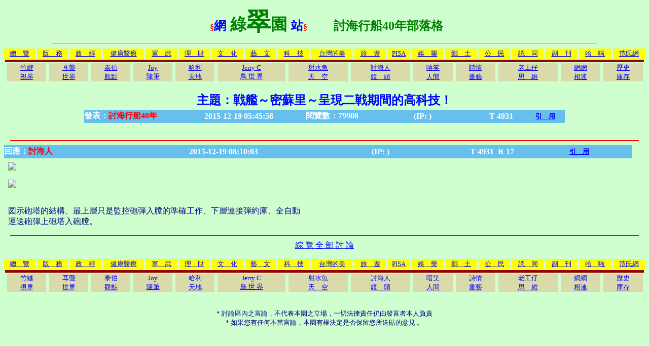

--- FILE ---
content_type: text/html; charset=UTF-8
request_url: http://forum.xmart.tw/formosa/blog_quote.php?TopicID=4931&R=17
body_size: 11864
content:

<HTML><head>
<Title>戦艦～密蘇里～呈現二戦期間的高科技！_綠翠園_討海行船40年部落格</Title>
<META HTTP-EQUIV="Content-Type" CONTENT="text/html;CHARSET=UTF-8">
<meta name="keywords" content="戦艦密蘇里">
<body bgcolor="#cfffcf" text="navy" link="blue" vlink="green" alink="ff0000">
</head>

 
<table width=100%>
<tr><th ALIGN=left>
</th><th ALIGN=center><FONT COLOR="red">§</FONT><FONT COLOR="blue" SIZE=5>網</FONT><FONT COLOR="green" SIZE=6> 綠</FONT><FONT COLOR="green" SIZE=7>翠</FONT><FONT COLOR="green" SIZE=6>園 </FONT><FONT COLOR="blue" SIZE=5>站</FONT><FONT COLOR="red">§</FONT>
<FONT COLOR="green" SIZE=+2>　　討海行船40年部落格</FONT></b></th></tr></table>
<hr width=85%>

<table width=100% border=0 cellspacing=0 cellpadding=1><tbody><tr><td align=center bgcolor=yellow><a href=http://forum.xmart.tw/formosa/index.php><font size=2>總　覽</font></a></td><td width=2></td><td align=center bgcolor=yellow><a href=index.php?s=1><font size=2>版　務</font></a></td><td width=2></td><td align=center bgcolor=yellow><a href=index.php?s=2><font size=2>政　經</font></a></td><td width=2></td><td align=center bgcolor=yellow><a href=index.php?s=3><font size=2>健康醫療</font></a></td><td width=2></td><td align=center bgcolor=yellow><a href=index.php?s=4><font size=2>軍　武</font></a></td><td width=2></td><td align=center bgcolor=yellow><a href=index.php?s=5><font size=2>理　財</font></a></td><td width=2></td><td align=center bgcolor=yellow><a href=index.php?s=6><font size=2>文　化</font></a></td><td width=2></td><td align=center bgcolor=yellow><a href=index.php?s=13><font size=2>藝　文</font></a></td><td width=2></td><td align=center bgcolor=yellow><a href=index.php?s=7><font size=2>科　技</font></a></td><td width=2></td><td align=center bgcolor=yellow><a href=index.php?s=8><font size=2>台灣的美</font></a></td><td width=2></td><td align=center bgcolor=yellow><a href=index.php?s=12><font size=2>旅　遊</font></a></td><td width=2></td><td align=center bgcolor=yellow><a href=index.php?s=14><font size=2>PISA</font></a></td><td width=2></td><td align=center bgcolor=yellow><a href=index.php?s=15><font size=2>娛　樂</font></a></td><td width=2></td><td align=center bgcolor=yellow><a href=index.php?s=10><font size=2>鄉　土</font></a></td><td width=2></td><td align=center bgcolor=yellow><a href=index.php?s=17><font size=2>公　民</font></a></td><td width=2></td><td align=center bgcolor=yellow><a href=index.php?s=16><font size=2>認　同</font></a></td><td width=2></td><td align=center bgcolor=yellow><a href=index.php?s=9><font size=2>副　刊</font></a></td><td width=2></td><td align=center bgcolor=yellow><a href=index.php?s=11><font size=2>哈　啦</font></a></td><td width=2></td><td align=center bgcolor=yellow><a href=../fan/index.php><font size=2>范氏網</font></a></td></tr></tbody></table>

<table width=100% border=0 cellspace=0 cellpadding=0><tbody><tr bgcolor=#99000><td colspan=100%><table border=0 cellspace=0 cellpadding=0><tbody><tr><td height=1></td></tr></tbody></table></td></tr><tr><td width=2></td><td align=center bgcolor=#DADAAA><a href=blog.php?name=bambroot><font size=2>竹縫<br>視界</font></a></td><td width=2></td><td align=center bgcolor=#DADAAA><a href=blog.php?name=eardeaf><font size=2>耳聾<br>世界</font></a></td><td width=2></td><td align=center bgcolor=#DADAAA><a href=blog.php?name=taipro><font size=2>泰伯<br>觀點</font></a></td><td width=2></td><td align=center bgcolor=#DADAAA><a href=blog.php?name=Joy><font size=2>Joy<br>隨筆</font></a></td><td width=2></td><td align=center bgcolor=#DADAAA><a href=blog.php?name=Harry><font size=2>哈利<br>天地</font></a></td><td width=2></td><td align=center bgcolor=#DADAAA><a href=blog.php?name=JerryC><font size=2>Jerry C<br>鳥 世 界</font></a></td><td width=2></td><td align=center bgcolor=#DADAAA><a href=blog.php?name=mb><font size=2>射水魚<br>天　空</font></a></td><td width=2></td><td align=center bgcolor=#DADAAA><a href=blog.php?name=討海行船40年><font size=2>討海人<br>鏡　頭</font></a></td><td width=2></td><td align=center bgcolor=#DADAAA><a href=blog.php?name=正反修羅><font size=2>嘻笑<br>人間</font></a></td><td width=2></td><td align=center bgcolor=#DADAAA><a href=blog.php?name=天涯台客><font size=2>詩情<br>畫藝</font></a></td><td width=2></td><td align=center bgcolor=#DADAAA><a href=blog.php?name=老工仔><font size=2>老工仔<br>思　維</font></a></td><td width=2></td><td align=center bgcolor=#DADAAA><a href=forums.php><font size=2>網網<br>相連</font></a></td><td width=2></td><td align=center bgcolor=#DADAAA><a href=histry.php><font size=2>歷史<br>庫存</font></a></td></tr></tbody></table>


<p>
<!-- 以下為「討論主題」的顯示 -->

<!-- 以下為「討論看板」的顯示 -->
     <center><table><tr><th align=center><font color=blue size=5>主題：戦艦～密蘇里～呈現二戦期間的高科技！</font></th></tr></table>

<table style="font-size:12pt" CELLPADDING="0" CELLSPACING="0" border="0" width="75%" bordercolor="#000000" bordercolorlight="#000000" bordercolordark="#FFFFFF">

          <b><tr>

               <th height=26 width="20%" nowrap bgcolor=67bfed align=left><font color=ffffff>發表：</font><font color=red>討海行船40年</font></font></th>
               <th width="23%" nowrap bgcolor=67bfed><font color=ffffff>2015-12-19 05:45:56</font></th>
               <th width="15%" nowrap bgcolor=67bfed><font color=ffffff>閱覽數：79908</font></th>
               <th width="22%" nowrap bgcolor=67bfed><font color=ffffff> (IP: )</font></th>
               <th width="10%" nowrap bgcolor=67bfed><font color=ffffff>  T 4931</font></th>
               
               <th width="8%" nowrap bgcolor=67bfed><font color=ffffff><a href=blog_quote.php?TopicID=4931 target=_new><font size=2>引　用</font></a></font></th>
              
           </tr></b></table></center>
　<p>                                                   
<hr width="98%" noshade size="2" color="red">


<table style="font-size:12pt" CELLPADDING="0" CELLSPACING="0" border="0" width="98%" bordercolor="#000000" bordercolorlight="#000000" bordercolordark="#FFFFFF">

          <b><tr>

               <th height=26 width="20%" nowrap bgcolor=67bfed align=left><font color=ffffff>回應：</font><font color=red>討海人</font></font></th>
               <th width="23%" nowrap bgcolor=67bfed><font color=ffffff>2015-12-19 08:10:03</font></th>
               <th width="22%" nowrap bgcolor=67bfed><font color=ffffff> (IP: )</font></th>
               <th width="10%" nowrap bgcolor=67bfed><font color=ffffff>  T 4931_R 17</font></th>
               <th width="15%" nowrap bgcolor=67bfed><font color=ffffff><a href=blog_quote.php?TopicID=4931&R=17 target=_new><font size=2>引　用</font></a></font></th>
              
           </tr></b></table>
<table cellpadding=6 width=95%><tr><td><font size=3>
<img src=http://imagizer.imageshack.us/v2/800x600q90/911/ogWyUK.jpg><br />
<br />
<img src=http://imagizer.imageshack.us/v2/800x600q90/908/0JX5xi.jpg><br />
<br />
<br />
図示砲塔的結構、最上層只是監控砲弾入膛的準確工作、下層連接弾約庫、全自動<br />
運送砲弾上砲塔入砲膛。<br>
</font></td></tr></table>

     <hr width="98%" noshade size="2" color="red">

<center><a href=blog_echo.php?TopicID=4931>綜 覽 全 部 討 論</a></center><p>

<table width=100% border=0 cellspacing=0 cellpadding=1><tbody><tr><td align=center bgcolor=yellow><a href=http://forum.xmart.tw/formosa/index.php><font size=2>總　覽</font></a></td><td width=2></td><td align=center bgcolor=yellow><a href=index.php?s=1><font size=2>版　務</font></a></td><td width=2></td><td align=center bgcolor=yellow><a href=index.php?s=2><font size=2>政　經</font></a></td><td width=2></td><td align=center bgcolor=yellow><a href=index.php?s=3><font size=2>健康醫療</font></a></td><td width=2></td><td align=center bgcolor=yellow><a href=index.php?s=4><font size=2>軍　武</font></a></td><td width=2></td><td align=center bgcolor=yellow><a href=index.php?s=5><font size=2>理　財</font></a></td><td width=2></td><td align=center bgcolor=yellow><a href=index.php?s=6><font size=2>文　化</font></a></td><td width=2></td><td align=center bgcolor=yellow><a href=index.php?s=13><font size=2>藝　文</font></a></td><td width=2></td><td align=center bgcolor=yellow><a href=index.php?s=7><font size=2>科　技</font></a></td><td width=2></td><td align=center bgcolor=yellow><a href=index.php?s=8><font size=2>台灣的美</font></a></td><td width=2></td><td align=center bgcolor=yellow><a href=index.php?s=12><font size=2>旅　遊</font></a></td><td width=2></td><td align=center bgcolor=yellow><a href=index.php?s=14><font size=2>PISA</font></a></td><td width=2></td><td align=center bgcolor=yellow><a href=index.php?s=15><font size=2>娛　樂</font></a></td><td width=2></td><td align=center bgcolor=yellow><a href=index.php?s=10><font size=2>鄉　土</font></a></td><td width=2></td><td align=center bgcolor=yellow><a href=index.php?s=17><font size=2>公　民</font></a></td><td width=2></td><td align=center bgcolor=yellow><a href=index.php?s=16><font size=2>認　同</font></a></td><td width=2></td><td align=center bgcolor=yellow><a href=index.php?s=9><font size=2>副　刊</font></a></td><td width=2></td><td align=center bgcolor=yellow><a href=index.php?s=11><font size=2>哈　啦</font></a></td><td width=2></td><td align=center bgcolor=yellow><a href=../fan/index.php><font size=2>范氏網</font></a></td></tr></tbody></table>

<table width=100% border=0 cellspace=0 cellpadding=0><tbody><tr bgcolor=#99000><td colspan=100%><table border=0 cellspace=0 cellpadding=0><tbody><tr><td height=1></td></tr></tbody></table></td></tr><tr><td width=2></td><td align=center bgcolor=#DADAAA><a href=blog.php?name=bambroot><font size=2>竹縫<br>視界</font></a></td><td width=2></td><td align=center bgcolor=#DADAAA><a href=blog.php?name=eardeaf><font size=2>耳聾<br>世界</font></a></td><td width=2></td><td align=center bgcolor=#DADAAA><a href=blog.php?name=taipro><font size=2>泰伯<br>觀點</font></a></td><td width=2></td><td align=center bgcolor=#DADAAA><a href=blog.php?name=Joy><font size=2>Joy<br>隨筆</font></a></td><td width=2></td><td align=center bgcolor=#DADAAA><a href=blog.php?name=Harry><font size=2>哈利<br>天地</font></a></td><td width=2></td><td align=center bgcolor=#DADAAA><a href=blog.php?name=JerryC><font size=2>Jerry C<br>鳥 世 界</font></a></td><td width=2></td><td align=center bgcolor=#DADAAA><a href=blog.php?name=mb><font size=2>射水魚<br>天　空</font></a></td><td width=2></td><td align=center bgcolor=#DADAAA><a href=blog.php?name=討海行船40年><font size=2>討海人<br>鏡　頭</font></a></td><td width=2></td><td align=center bgcolor=#DADAAA><a href=blog.php?name=正反修羅><font size=2>嘻笑<br>人間</font></a></td><td width=2></td><td align=center bgcolor=#DADAAA><a href=blog.php?name=天涯台客><font size=2>詩情<br>畫藝</font></a></td><td width=2></td><td align=center bgcolor=#DADAAA><a href=blog.php?name=老工仔><font size=2>老工仔<br>思　維</font></a></td><td width=2></td><td align=center bgcolor=#DADAAA><a href=forums.php><font size=2>網網<br>相連</font></a></td><td width=2></td><td align=center bgcolor=#DADAAA><a href=histry.php><font size=2>歷史<br>庫存</font></a></td></tr></tbody></table>

<center><font size=2><br>    *  討論區內之言論，不代表本園之立場，一切法律責任仍由發言者本人負責<br>
    * 如果您有任何不當言論，本園有權決定是否保留您所送貼的意見 。
</font></center>

</BODY>
</HTML>